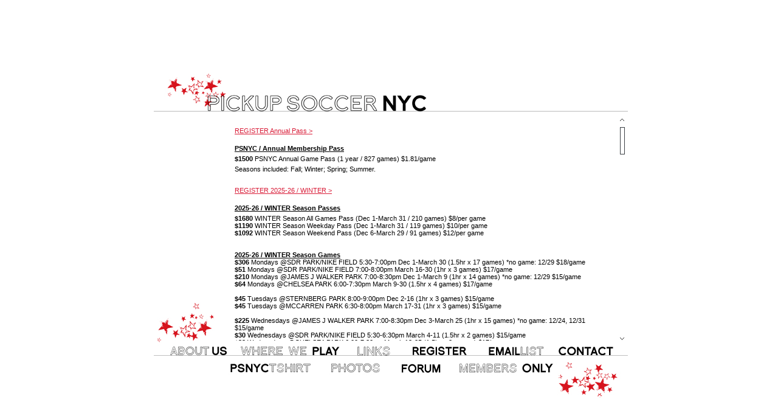

--- FILE ---
content_type: text/html; charset=UTF-8
request_url: https://pickupsoccernyc.org/index.php?page=register
body_size: 6120
content:
<!DOCTYPE html PUBLIC "-//W3C//DTD XHTML 1.0 Transitional//EN" "http://www.w3.org/TR/xhtml1/DTD/xhtml1-transitional.dtd">
<html xmlns="http://www.w3.org/1999/xhtml">
<html>
<head>
    <meta http-equiv="Content-Type" content="text/html; charset=iso-8859-1"/>
    <meta name="description" content="Pickup Soccer New York City"/>
    <meta name="keywords"
          content="Soccer, NYC, New York, New York City, Pickup, Pickup Soccer, central park soccer, central park, Soccer games, Co-ed, Co-ed soccer, recreational, recreation, sport, sports, sports community, soccer community, community-based, adult soccer, soccer tournaments, beginner soccer, play soccer, Pickup Soccer NYC, athletes, Nike, sponsors, soccer sponsors, sports sponsors, sports sponsorship, soccer teams, soccer team, soccer group, athletic team, yahoo group, soccer matches, soccer match, soccer league."/>
    <title>PSNYC / Registration</title>
    <link href="style.css" rel="stylesheet" type="text/css"/>
    
    <script type="text/javascript" src="js/scroller.js"></script>
    
    <noscript>
        <style>
            #scrollerContainer {
                overflow: auto;
            }
        </style>
    </noscript>
</head>
<body>
<div class="bump"></div>
&nbsp;<br>

<div class="main">
    <table>
        <tr>
            <td>
                <a href="./index.php">
                    <img src="images/title_logo.gif" width="780" height="90" border="0" alt="Pickup Soccer NYC"/>
                </a>
            </td>
        </tr>
        <tr>
            <td>
                
                
                <div class="text">
                    <!-- scrolling content and scroll bar -->
                    <div id="wrapper">
                        <div id="scrollerContainer">
                            <div id="scrollerContent">
                                
        <br>
    <table>
        <tr>
            <td>
                <div class="reg-section">
                                        <p>
                        <a href="?page=register&amp;step=0&amp;sid=78">REGISTER Annual Pass &gt;</a><br><br>
                    </p>
                    <p>
                        <strong><u>PSNYC / Annual Membership Pass</u></strong><br>
                        <strong style="line-height:200%;">$1500</strong> PSNYC Annual Game Pass (1 year / 827 games) $1.81/game<br>
                        Seasons included: Fall; Winter; Spring; Summer.<br>
                    </p>
                </div>
                                    <div class="reg-section">
                        <a href="?page=register&amp;step=0&amp;sid=78">REGISTER 2025-26 / WINTER &gt;</a><br><br>
                                                <p>
                            <span style="text-decoration: underline;font-weight: bold;">2025-26 / WINTER Season Passes</span>
                            <br>
                        </p>
                        <div>
                            <strong>$1680</strong> WINTER Season All Games Pass (Dec 1-March 31 / 210 games) $8/per game<br>
                            <strong>$1190</strong> WINTER Season Weekday Pass (Dec 1-March 31 / 119 games) $10/per game<br>
                            <strong>$1092</strong> WINTER Season Weekend Pass (Dec 6-March 29 / 91 games) $12/per game<br>
                        </div>
                        <br>
                        <br>
                        <span style="text-decoration: underline;font-weight: bold;">2025-26 / WINTER Season Games</span>
                        <br>
                        <div>
                            <strong>$306</strong> Mondays @SDR PARK/NIKE FIELD 5:30-7:00pm Dec 1-March 30 (1.5hr x 17 games) *no game: 12/29 $18/game<br />
                            <strong>$51</strong> Mondays @SDR PARK/NIKE FIELD 7:00-8:00pm March 16-30 (1hr x 3 games) $17/game<br />
                            <strong>$210</strong> Mondays @JAMES J WALKER PARK 7:00-8:30pm Dec 1-March 9 (1hr x 14 games) *no game: 12/29 $15/game<br />
                            <strong>$64</strong> Mondays @CHELSEA PARK 6:00-7:30pm March 9-30 (1.5hr x 4 games) $17/game<br />
                            <br />
                            <strong>$45</strong> Tuesdays @STERNBERG PARK 8:00-9:00pm Dec 2-16 (1hr x 3 games) $15/game<br />
                            <strong>$45</strong> Tuesdays @MCCARREN PARK 6:30-8:00pm March 17-31 (1hr x 3 games) $15/game<br />
                            <br />
                            <strong>$225</strong> Wednesdays @JAMES J WALKER PARK 7:00-8:30pm Dec 3-March 25 (1hr x 15 games) *no game: 12/24, 12/31 $15/game<br />
                            <strong>$30</strong> Wednesdays @SDR PARK/NIKE FIELD 5:30-6:30pm March 4-11 (1.5hr x 2 games) $15/game<br />
                            <strong>$32</strong> Wednesdays @CHELSEA PARK 6:00-7:30pm March 18-25 (1.5hr x 2 games) $17/game<br />
                            <br />
                            <strong>$33</strong> Thursdays @SDR PARK/NIKE FIELD 5:00-6:00pm March 5 ($15/game) + 5:00-6:30pm March 12 ($18/game)<br />
                            <strong>$15</strong> Thursdays @SDR PARK/NIKE FIELD 6:30-7:30pm March 12 ($15/game)<br />
                            <strong>$30</strong> Thursdays @JAMES J WALKER PARK 7:00-8:30pm March 19-26 ($15/game)<br /><br />

                            <strong>$255</strong> Fridays @PIER 40/COURTYARD EAST 8:30-10:00pm Dec 5-March 27 (1.5hr x 15 games) *no game: 12/26, 1/2 $17/game<br />
                            <strong>$210</strong> Fridays @STERNBERG PARK 5:30-6:30pm Dec 5-March 27 (1hr x 15 games) *no game: 12/26, 1/2 $14/game<br />
                            <strong>$225</strong> Fridays @STERNBERG PARK 6:30-8:00pm Dec 5-March 27 (1.5hr x 15 games) *no game: 12/26, 1/2 $15/game<br />
                            <strong>$32</strong> Fridays @SDR PARK/NIKE FIELD 5:00-6:00pm March 6 ($15/game) + 5:00-6:30pm March 13 ($17/game)<br />
                            <strong>$17</strong> Fridays @SDR PARK/NIKE FIELD 6:30-7:30pm March 13 ($17/game)<br />
                            <strong>$45</strong> Fridays @MCCARREN PARK 5:30-7:00pm March 13-27 (1hr x 3 games) $15/game<br />
                            <br />
                            <strong>$90</strong> Saturdays @PIER 40/COURTYARD WEST 5:00-6:00pm Dec 6-March 28 (1.5hr x 6 games) *no games: 12/20-2/28 $15/game<br />
                            <strong>$90</strong> Saturdays @PIER 40/COURTYARD WEST 6:00-7:00pm Dec 6-March 28 (1.5hr x 6 games) *no games: 12/20-2/28 $15/game<br />
                            <strong>$60</strong> Saturdays @COLUMBUS PARK 1:30-3:00pm March 7-28 (1hr x 4 games) $15/game<br />
                            <strong>$45</strong> Saturdays @STERNBERG PARK 2:00-3:30pm March 14-28 (1.5hr x 3 games) $15/game<br />
                            <strong>$45</strong> Saturdays @MCCARREN PARK 3:00-4:30pm March 14-28 (1hr x 3 games) $15/game<br />
                            <br />
                            <strong>$272</strong> Sundays @PIER 40/COURTYARD WEST 6:00-7:30pm Dec 7-March 29 (1.5hr x 16 games) *no game: 12/28 $17/game<br />
                            <strong>$240</strong> Sundays @CHELSEA WATERSIDE PARK (W 24th & 11th Ave) 9:00-10:00pm Dec 7-March 29 (1hr x 16 games) *no game: 12/28 $15/game<br />
                            <strong>$240</strong> Sundays @CHELSEA WATERSIDE PARK (W 24th & 11th Ave) 10:00-11:00pm Dec 7-March 29 (1hr x 16 games) *no game: 12/28 $15/game<br />
                            <strong>$45</strong> Sundays @JAMES J WALKER PARK 5:00-6:30pm March 15 + 7:00-8:30pm March 22-29 ($15/game)<br />
                            <br />
                        </div>
                        <div>
                            <b>Winter Field/Season Notes:</b>
                            SDR Park 7v7v7 (2 or 3 teams). James J Walker 1hr 7v7 (2 teams) 1.5hr 7v7v7 (3 teams). Chelsea Park 8v8 or 11v11 (2 teams). Pier 40 Courtyard 10v10 (2 teams). Columbus Park 7v7v7 (2 or 3 teams). Sternberg Park 10v10 (2 teams). Chelsea Waterside Park 9v9 (2 teams). All Winter games are on synthetic turf playing fields - stadium lighting at JJ Walker, Pier 40, Sternberg, McCarren and Chelsea Waterside; light towers at SDR Nike Field and Chelsea Park. All Winter Season games are outdoors on synthetic turf playing fields with stadium lighting, except SDR Park with temporary lighting.<br><br>
                        </div>
                    </div>
                                            </div>
                                <!-- end of split season -->
                <div class="reg-section">
                    <p>
                        <strong>CURRENT MEMBERSHIP PRICING OPTIONS</strong>
                    </p>
                    <p>
                        <span style="text-decoration: underline;">PSNYC Gameday Membership</span><br>
                        Follow the registration link at the top of the REGISTER page and select one or more gameday/s from the current season schedule. Games run 1.5-3 hours total; 9-15 games total. No required attendance. Just show up! *NO REFUNDS.
                    </p>
                    <p>
                        <span style="text-decoration: underline;">PSNYC UNLIMITED Season Pass Membership</span><br>
                        Unlimited access to all PSNYC season gamedays all season. No required attendance. Just show up! *NO REFUNDS.
                    </p>
                </div>
                <div class="reg-section">
                    <p>
                        <strong>PSNYC / GAME LOCATIONS</strong><br>
                        <br>
                                                    NIKE Field / Sara D. Roosevelt Park / Lower East Side (outdoor synthetic turf field: <em>cleats, sneakers or turf shoes</em>)<br>Stanton Street at Chrystie &amp; Forsyth Streets, 1 block south of Houston Street <a target="_new" href="https://goo.gl/maps/f64LW">FIELD Map</a><br><br>
                                                    BROOKLYN BRIDGE PARK / DUMBO, Brooklyn (lighted, outdoor synthetic turf field: <em>cleats, sneakers or turf shoes</em>)<br>Joralemon Street &amp; Brooklyn Bridge Greenway <a target="_new" href="https://goo.gl/maps/6EtJj2qTav42 ">FIELD Map</a><br><br>
                                                    CENTRAL PARK / North Meadow Field / Upper West Side (outdoor grass field: <em>sneakers or turf shoes</em>)<br>Central Park West & West 97th-100th Street <a target="_new" href="https://www.google.be/maps/@40.7929875,-73.9618708,19z">FIELD Map</a><br><br>
                                                    CHELSEA PARK Field / Chelsea (outdoor synthetic turf field:<em> cleats, sneakers or turf shoes</em>)<br>West 27th Street at 10th Avenue <a target="_new" href="https://goo.gl/maps/sfjreBRiSu52">FIELD Map</a><br><br>
                                                    PIER 40 / Hudson River Park (lighted, outdoor synthetic turf field: <em>cleats, sneakers or turf shoes</em>)<br>West Houston Street at West Side Highway <a target="_new" href="https://goo.gl/maps/HGvpXMTNEC92 ">FIELD Map</a><br><br>
                                                    BATTERY PARK CITY Field (lighted, outdoor synthetic turf field: <em>cleats, sneakers or turf shoes</em>)<br>North End Ave between Murray & Warren St <a target="_new" href="https://goo.gl/maps/BYbncppt5Yn">FIELD Map</a><br><br>
                                                    RIVERSIDE PARK SOUTH / Upper West Side (outdoor grass field: <em>sneakers or turf shoes</em>)<br>Hudson River at West 65-72nd Streets <a target="_new" href="https://goo.gl/maps/BmjfJGpmFsuqpsVz8">FIELD Map</a><br><br>
                                                    FORT WASHINGTON PARK Field / Washington Heights (outdoor grass field: <em>sneakers or turf shoes</em>)<br>Upper West Side / Hudson River at West 163rd-164th Street <a target="_new" href="https://www.google.com/maps/place/Fort+Washington+Park+Soccer+Field/@40.8415675,-73.946959,19z/data=!4m2!3m1!1s0x0:0xcf3be48d81717f06">FIELD Map</a><br><br>
                                                    JJ WALKER PARK Field/West Village (lighted, outdoor synthetic turf field: <em>cleats, sneakers or turf shoes</em>)<br>Hudson Street at Clarkson &amp; Leroy Streets <a target="_new" href="http://goo.gl/maps/mJPNx">FIELD Map</a><br><br>
                                                    COLUMBUS PARK/LES <br>Columbus Park, 67 Mulberry St, New York, NY 10013 <a target="_new" href="https://goo.gl/maps/P2AtyRPr5rj">FIELD Map</a><br><br>
                                                    CHELSEA WATERSIDE PARK / Chelsea (outdoor synthetic turf field:<em> cleats, sneakers or turf shoes</em>)<br>557 West 23rd Street <a target="_new" href="https://goo.gl/maps/jEMZS58K4VU2">FIELD Map</a><br><br>
                                                    OCTAGON MCMANUS FIELD / ROOSEVELT ISLAND (11v11 outdoor, stadium-lighted synthetic turf field: <em>sneakers or turf shoes</em>)<br>Roosevelt Island <a target="_new" href="https://goo.gl/maps/3uqPDdWu1iBtLRNr9">FIELD Map</a><br><br>
                                                    PIER 40 / COURTYARD WEST FIELD (lighted, outdoor synthetic turf field: <em>cleats, sneakers or turf shoes</em>)<br>West Houston Street at West Side Highway <a target="_new" href="https://goo.gl/maps/HGvpXMTNEC92 ">FIELD Map</a><br><br>
                                                    GANSEVOORT PENINSULA FIELD <br>427-429 Gansevoort St, New York, NY 10014 <a target="_new" href="https://maps.app.goo.gl/fTJWRs4Rd6mp2ojH8?g_st=ic">FIELD Map</a><br><br>
                                                    NEWTOWN BARGE FIELD <br>3 Commercial St, Brooklyn, NY 11222 <a target="_new" href="https://maps.app.goo.gl/USFa19Scpfnr7Bj6A">FIELD Map</a><br><br>
                                                    RED HOOK FIELD <br>Bay St, Brooklyn, NY 11231 <a target="_new" href="https://maps.app.goo.gl/L2wtAC69fV5hWh9K7">FIELD Map</a><br><br>
                                                    Robert Moses / Midtown East <br>East 42nd Street and, 1st Ave., New York, NY 10016 <a target="_new" href="https://maps.app.goo.gl/9TyVvcMTopHUjy4w7">FIELD Map</a><br><br>
                                                    COMMODORE BARRY/Fort Greene <br>Flushing Ave, Brooklyn, NY 11201 <a target="_new" href="https://maps.app.goo.gl/WrCw8FisQLKGKE2C6">FIELD Map</a><br><br>
                                                    Sternberg Field <br>Lorimer Street &, Boerum St, Brooklyn, NY 11206 <a target="_new" href="https://maps.app.goo.gl/tbs1Hz2hd7ooCUcWA">FIELD Map</a><br><br>
                                                    McCarren Park Field <br>776 Lorimer St, Brooklyn, NY 11222 <a target="_new" href="https://maps.app.goo.gl/6eq7qrBPYkphX9LJ8">FIELD Map</a><br><br>
                                                    GANTRY FIELD/LIC <br>4-09 47th Rd, Long Island City, NY 11101 <a target="_new" href="https://maps.app.goo.gl/3pNNVHrQWe7Freec8">FIELD Map</a><br><br>
                                                    ASTORIA PARK <br>19 19th St, Astoria, NY 11105 <a target="_new" href="https://maps.app.goo.gl/UcidvaAbpDXnBcjz8">FIELD Map</a><br><br>
                                                    Bushwick Inlet Park <br>Kent Ave, Brooklyn, NY 11249 <a target="_new" href="https://maps.app.goo.gl/5UNfaexksm9vsuYw9">FIELD Map</a><br><br>
                                                    Martin F. Tanahey Playground <br>150 Cherry St, New York, NY 10002 <a target="_new" href="https://maps.app.goo.gl/bQ6MmFvKb2ZjmZSj6">FIELD Map</a><br><br>
                                                    DeWitt Clinton Park <br>11th Ave. &, W 54th St, New York, NY 10019 <a target="_new" href="https://maps.app.goo.gl/pzuwo1Std9Rs6wTc6">FIELD Map</a><br><br>
                                                    RED HOOK FIELD #2 <br>Bay St, Brooklyn, NY 11231 <a target="_new" href="https://maps.app.goo.gl/g1ic68SxQtYrSGeP9">FIELD Map</a><br><br>
                                            </p>
                </div>
                <div class="reg-section">
                    <p>
                        <strong>PSNYC SPECIAL DISCOUNTS/INCENTIVES</strong>
                    </p>
                    <p>
                        <span style="text-decoration: underline;">Free Trial Game</span><br>
                        New players who have never played with Pickup Soccer NYC before can play a free game as a guest to try it out before committing to paying for the Season (note: this is not a try-out, but a chance for you to try it out for yourself!). Email us with the upcoming date you wish to attend at least 6 hours prior to the game. *Limit: One (1) Trial Game per new player. Sign up for a trial game <a href="mailto:info@pickupsoccernyc.org">here</a>.<br>
                        <br>
                        <span style="text-decoration: underline;">PSNYC Student Member Discount</span><br>
                        Email your student discount request to <a href="mailto:info@pickupsoccernyc.org">info@pickupsoccernyc.org</a> with your full name, the name of your academic institution, and current class schedule attached and PSNYC will send you a 25% discount to apply to your season membership fees when you register. *Full-time students only.
                        <br><br>
                        <span style="text-decoration: underline;">PSNYC Group/Company Registrations</span><br>
                        Companies interested in signing up of a group of players are eligible for a group discount and can make one single payment for purchase of two or more memberships. Follow the registration link at the top of the REGISTER page and select the registration option &quot;group of 2+ persons.&quot;
                        <br><br>
                        <span style="text-decoration: underline;">Sponsorships &amp; Partnerships</span><br>
                        Companies &amp; brands looking to promote their products, events, or launches should contact us at <a href="mailto:sponsors@pickupsoccernyc.org">sponsors@pickupsoccernyc.org</a>. Companies can present special events such as Soccer Tournaments, World Cup Viewing Events, Post-Game Happy Hours, and Game-viewing Events. Past promotions include: soccer film screenings, shoe-fitting events, food/beverage product sampling, fitness membership giveaways, coaching certification/professional education opportunities, apparel discounts, professional recruitment try-out calls, sports volunteer calls, athletic modelling castings, and charity events.
                        <br><br>
                        <span style="text-decoration: underline;">Contests &amp; Membership Discounts</span><br>
                        PSNYC has contests from time to time where winners are rewarded free memberships. Past incentives have included the PSNYC T-Shirt Slogan Contest, the PSNYC/MC Rhyme Contest, and PSNYC Cyber-Tuesday Registration Discount. Subscribe to contest notifications <a href="?page=mailinglist">here</a>.
                        <br><br>
                        <span style="text-decoration: underline;">Refer-a-Friend Discount</span><br>
                        Current Season members can invite friends to games that are not filled according to the website, so please invite colleagues, co-workers, friends &amp; family! PSNYC will give you one free 9-15 week gameday registration for a future season when 5 of your referrals register and list your name as their referrer in their registration; you can keep track of this via your member stats page.
                    </p>
                </div>
            </td>
        </tr>
    </table>

                            </div>
                        </div>
                        <div id="scrollerButtons">
                            <div id="up"></div>
                            <div id="track"></div>
                            <div id="drag" style="top: 20px"></div>
                            <div id="down"></div>
                        </div>
                    </div>
                    <!-- scrolling content and scroll bar ends -->
                </div>
                
            </td>
        </tr>
        <tr>
            <td>
                <table width="780" height="107" border="0" cellpadding="0" cellspacing="0">
                    <tr>
                        <td colspan="20">
                            <img src="images/nmenu_01.gif" width="780" height="3" alt=""/></td>
                    </tr>
                    <tr>
                        <td rowspan="4"><img src="images/nmenu_02.gif" width="21" height="103" alt=""/></td>
                        <td colspan="2"><a href="?page=about"><img border="0" src="images/nmenu_03.gif" width="103"
                                                                   height="21" alt="About"/></a></td>
                        <td rowspan="2"><img src="images/nmenu_04.gif" width="17" height="30" alt=""/></td>
                        <td colspan="3"><a href="?page=where_we_play"><img border="0" src="images/nmenu_05.gif"
                                                                           width="167" height="21" alt="Where We Play"/></a>
                        </td>
                        <td rowspan="2"><img src="images/nmenu_06.gif" width="24" height="30" alt=""/></td>
                        <td colspan="2"><a href="?page=links"><img border="0" src="images/nmenu_07.gif" width="61"
                                                                   height="21" alt="Links"/></a></td>
                        <td colspan="2" rowspan="2"><img src="images/nmenu_08.gif" width="27" height="30" alt=""/></td>
                        <td colspan="3"><a href="?page=register">
                                <img border="0" src="images/nmenu_09.gif" width="99" height="21" alt="Register"/></a>
                        </td>
                        <td rowspan="2"><img src="images/nmenu_10.gif" width="28" height="30" alt=""/></td>
                        <td><a href="?page=mailinglist"><img border="0" src="images/nmenu_11.gif" width="98" height="21"
                                                             alt="Email List"/></a></td>
                        <td rowspan="2"><img src="images/nmenu_12.gif" width="15" height="30" alt=""/></td>
                        <td><a href="?page=contact"><img border="0" src="images/nmenu_13.gif" width="102" height="21"
                                                         alt="Contact"/></a></td>
                        <td rowspan="4"><img src="images/nmenu_14.gif" width="18" height="103" alt=""/></td>
                    </tr>
                    <tr>
                        <td colspan="2"><img src="images/nmenu_15.gif" width="103" height="9" alt=""/></td>
                        <td colspan="3"><img src="images/nmenu_16.gif" width="167" height="9" alt=""/></td>
                        <td colspan="2"><img src="images/nmenu_17.gif" width="61" height="9" alt=""/></td>
                        <td colspan="3"><img src="images/nmenu_18.gif" width="99" height="9" alt=""/></td>
                        <td><img src="images/nmenu_19.gif" width="98" height="9" alt=""/></td>
                        <td rowspan="3"><img src="images/nmenu_20.gif" width="102" height="82" alt=""/></td>
                    </tr>
                    <tr>
                        <td rowspan="2"><img src="images/nmenu_21.gif" width="100" height="73" alt=""/></td>
                        <td colspan="3"><a href="?page=shirt"><img border="0" src="images/nmenu_22.gif" width="140"
                                                                   height="18" alt="Tshirt"/></a></td>
                        <td rowspan="2"><img src="images/nmenu_23.gif" width="26" height="73" alt=""/></td>
                        <td colspan="3"><a href="?page=photos"><img border="0" src="images/nmenu_24.gif" width="87"
                                                                    height="18" alt="Photos"/></a></td>
                        <td colspan="2" rowspan="2"><img src="images/nmenu_25.gif" width="27" height="73" alt=""/></td>
                        <td colspan="2"><a href="?page=forum"><img border="0" src="images/nmenu_26.gif" width="78"
                                                                   height="18" alt="Forum"/></a></td>
                        <td rowspan="2"><img src="images/nmenu_27.gif" width="17" height="73" alt=""/></td>
                        <td colspan="4"><a href="?page=members"><img border="0" src="images/nmenu_28.gif" width="164"
                                                                     height="18" alt="Members"/></a></td>
                    </tr>
                    <tr>
                        <td colspan="3"><img src="images/nmenu_29.gif" width="140" height="55" alt=""/></td>
                        <td colspan="3"><img src="images/nmenu_30.gif" width="87" height="55" alt=""/></td>
                        <td colspan="2"><img src="images/nmenu_31.gif" width="78" height="55" alt=""/></td>
                        <td colspan="4"><img src="images/nmenu_32.gif" width="164" height="55" alt=""/></td>
                    </tr>
                    <tr>
                        <td><img src="images/spacer.gif" width="21" height="1" alt=""/></td>
                        <td><img src="images/spacer.gif" width="100" height="1" alt=""/></td>
                        <td><img src="images/spacer.gif" width="3" height="1" alt=""/></td>
                        <td><img src="images/spacer.gif" width="17" height="1" alt=""/></td>
                        <td><img src="images/spacer.gif" width="120" height="1" alt=""/></td>
                        <td><img src="images/spacer.gif" width="26" height="1" alt=""/></td>
                        <td><img src="images/spacer.gif" width="21" height="1" alt=""/></td>
                        <td><img src="images/spacer.gif" width="24" height="1" alt=""/></td>
                        <td><img src="images/spacer.gif" width="42" height="1" alt=""/></td>
                        <td><img src="images/spacer.gif" width="19" height="1" alt=""/></td>
                        <td><img src="images/spacer.gif" width="8" height="1" alt=""/></td>
                        <td><img src="images/spacer.gif" width="19" height="1" alt=""/></td>
                        <td><img src="images/spacer.gif" width="59" height="1" alt=""/></td>
                        <td><img src="images/spacer.gif" width="17" height="1" alt=""/></td>
                        <td><img src="images/spacer.gif" width="23" height="1" alt=""/></td>
                        <td><img src="images/spacer.gif" width="28" height="1" alt=""/></td>
                        <td><img src="images/spacer.gif" width="98" height="1" alt=""/></td>
                        <td><img src="images/spacer.gif" width="15" height="1" alt=""/></td>
                        <td><img src="images/spacer.gif" width="102" height="1" alt=""/></td>
                        <td><img src="images/spacer.gif" width="18" height="1" alt=""/></td>
                    </tr>
                </table>
            </td>
        </tr>
    </table>
    <div class="logo"><img src="images/logo.gif" alt=""/></div>
</div>
<script async src="https://www.googletagmanager.com/gtag/js?id=G-KF61GLHJLW"></script>
<script>
    window.dataLayer = window.dataLayer || [];
    function gtag(){
        dataLayer.push(arguments);
    }
    gtag('js', new Date());

    gtag('config', 'G-KF61GLHJLW');
</script>
<div itemscope itemtype="https://schema.org/WebSite">
  <link itemprop="url" href="https://pickupsoccernyc.org" />
    <meta itemprop="name" content="Pickup Soccer"/>
  </div>
</body>
</html>

--- FILE ---
content_type: text/css
request_url: https://pickupsoccernyc.org/style.css
body_size: 1132
content:
#reg-section{
	padding-bottom:18px;
}/*@font-face{
	font-family: HelveticeNeueLight;
		src: 	url('assets/HelveticaNeue_Light.ttf'),
				url('assets/HelveticaNeue_Light.eot');
	unicode-range: U+00-FFFF;
}*/
html, body {
	/*font-family:HelveticeNeueLight, Helvetica, Verdana;*/
	font-family:Helvetica, Verdana;
	font-size:11px;
	height:100%;
	margin:0;
	padding:0;
    -webkit-text-size-adjust: 100%;
}
a{
    color:#D91D38;
}

p {
	margin-top: 5px;
	margin-bottom: 5px;
}

.bump {
	float:left;
	height:50%;
	margin-top:-280px;
	visibility:hidden;
	width:100%;
}
.main {
	height:550px;
	margin:auto;
	position:relative;
	width:780px;
}
.logo {
	margin-top:-180px;
	position:static;
}
.text {
	margin-left:130px;
	position:static;
	width:632px;
}
.nextbtn {
	background:transparent url("images/next.gif") no-repeat scroll 0 0;
	border:medium none;
	cursor:pointer;
	height:20.5px;
	width:46px;
}
.enterbtn {
	background:transparent url("images/enter.gif") no-repeat scroll 0 0;
	border:medium none;
	cursor:pointer;
	height:20.5px;
	width:46px;
}
.enter2btn {
	background:transparent url("images/enter2.gif") no-repeat scroll 0 0;
	border:medium none;
	cursor:pointer;
	height:20.5px;
	width:46px;
}
.backbtn {
	background:transparent url("images/back.gif") no-repeat scroll 0 0;
	border:medium none;
	cursor:pointer;
	height:20.5px;
	width:46px;
	vertical-align: baseline;
    text-decoration:none;
}
.nextbtn:hover, .enterbtn:hover, enter2btn:hover, .backbtn:hover {
	background-position:0 -20.5px;
}

input, textarea, select {
	font-family:Verdana;
	font-size:10px;
}
.member_menu a:link {
	color:#000000;
	text-decoration:underline;
}
.member_menu a:visited {
	color:#000000;
	text-decoration:underline;
}
.member_menu a:hover {
	color:#CCCCCC;
	text-decoration:underline;
}
.member_menu {
	float:left;
	text-align:right;
	width:120px;
}
.member a:link, .reminder a:link, .idea a:link, .idea_page a:link {
	color:#000000;
	text-decoration:underline;
}
.member a:visited, .reminder a:visited, .idea a:visited, .idea_page a:visited {
	color:#000000;
	text-decoration:underline;
}
.member a:hover, .reminder a:hover, .idea a:hover, .idea_page a:hover {
	color:#CCCCCC;
	text-decoration:underline;
}
.reminder {
	background-color:#0099FF;
	font-size:10px;
	width:550px;
}
.idea {
	border-color:#000000;
	clear:both;
	display:block;
	padding:5px 5px 15px;
	width:100%;
}
.rating {
	clear:left;
	color:#FF3333;
	display:block;
	float:left;
	font-size:14px;
	font-weight:bold;
	text-align:center;
	width:5%;
}
.idea_title {
	font-size:16px;
	font-weight:bold;
}
.idea_info {
	clear:right;
	display:block;
	float:right;
	width:95%;
}
.comment {
	border:1px solid #999999;
}
.comment_header {
	background-color:#CCCCCC;
	width:100%;
}
.comment_text {
	line-height:140%;
	padding:15px;
}
#wrapper {
	position:relative;
	width:100%;
}
#scrollerContainer {
	clip:rect(0px, 780px, 371px, 0px);
	height:371px;
	left:0;
	overflow:hidden;
	position:absolute;
	top:0;
	width:100%;
	z-index:6;
}
#scrollerContent {
	left:0;
	position:absolute;
	width:100%;
}
#scrollerButtons {
	height:371px;
	left:100%;
	position:relative;
	top:0;
	width:20px;
	z-index:99;
}
#scrollerButtons #track {
	background:transparent url(images/scrollbar_bg.gif) no-repeat scroll left top;
	height:335px;
	position:absolute;
	top:20px;
	width:17px;
	z-index:3;
}
#scrollerButtons #drag {
	background:transparent url(images/scrollbar_drag.gif) repeat-y scroll left top;
	cursor:pointer;
	height:45px;
	left:0;
	position:absolute;
	top:0;
	width:17px;
	z-index:4;
}
#scrollerButtons #up {
	background:transparent url(images/scrollbar_up.gif) no-repeat scroll left top;
	cursor:pointer;
	height:18px;
	left:0;
	position:absolute;
	top:0;
	width:17px;
	z-index:2;
}
#scrollerButtons #down {
	background:transparent url(images/scrollbar_down.gif) no-repeat scroll left top;
	cursor:pointer;
	height:18px;
	left:0;
	position:absolute;
	top:358px;
	width:17px;
	z-index:5;
}

.reg-section{
	padding-bottom:18px;
}

--- FILE ---
content_type: application/javascript
request_url: https://pickupsoccernyc.org/js/scroller.js
body_size: 1839
content:
window.onload = function() {
	myScroll = new ScrollObj(9,45,335,"track","up","down","drag","scrollerContainer","scrollerContent");
	if (window.addEventListener){
		/** DOMMouseScroll is for mozilla. */
		window.addEventListener('DOMMouseScroll', wheel, false);
	}
	/** IE/Opera. */
	window.onmousewheel = document.onmousewheel = wheel;
}
// Coded by Travis Beckham http://www.squidfingers.com | http://www.podlob.com
// If want to use this code, feel free to do so, but please leave this message intact.
// --- version date: 01/24/03


var dom = document.getElementById;
var iex = document.all;

function eeSaddEvent(event,method){
	this[event] = method;
}
function eeSremoveEvent(event){
	this[event] = null;
}
function eeSgetElement(name,nest){
	nest = nest ? "document."+nest+"." : "";
	var el = dom ? document.getElementById(name) : iex ? document.all[name] : false;
	el.css = el.style;
	el.getTop = function(){return parseInt(el.css.top) || 0};
	el.setTop = function(y){el.css.top = y+"px"};
	el.getHeight = function(){return el.offsetHeight};
	el.getClipHeight = function(){return el.offsetHeight};
	el.hideVis = function(){el.css.visibility="hidden"};
	el.eeSaddEvent = eeSaddEvent;
	el.eeSremoveEvent = eeSremoveEvent;
	return el;
}
function getYMouse(e){
	if (!e) var e = window.event;
	if (e.PageY)
		return e.pageY;
	else if (e.clientY)
		return e.clientY + document.body.scrollTop;	
}

document.eeSaddEvent = eeSaddEvent;
document.eeSremoveEvent = eeSremoveEvent;

// ||||||||||||||||||||||||||||||||||||||||||||||||||
// Scroller Class

ScrollObj = function(speed, dragHeight, trackHeight, trackObj, upObj, downObj, dragObj, contentMaskObj, contentObj){
	this.speed = speed;
	this.dragHeight = dragHeight;
	this.trackHeight = trackHeight;
	this.trackObj = eeSgetElement(trackObj);
	this.upObj = eeSgetElement(upObj);
	this.downObj = eeSgetElement(downObj);
	this.dragObj = eeSgetElement(dragObj);
	this.contentMaskObj = eeSgetElement(contentMaskObj);
	this.contentObj = eeSgetElement(contentObj,contentMaskObj);
	this.obj = contentObj+"Object";
	eval(this.obj+"=this");
	
	this.trackTop = this.dragObj.getTop();
	this.trackLength = this.trackHeight-this.dragHeight;
	this.trackBottom = this.trackTop+this.trackLength;
	this.contentMaskHeight = this.contentMaskObj.getClipHeight();
	this.contentHeight = this.contentObj.getHeight();
	this.contentLength = this.contentHeight-this.contentMaskHeight;
	this.scrollLength = this.trackLength/this.contentLength;
	this.scrollTimer = null;
	
	if(this.contentHeight <= this.contentMaskHeight){
		this.dragObj.hideVis();
		this.upObj.hideVis();
		this.downObj.hideVis();
		this.trackObj.hideVis();
	}else{
		var self = this;
		this.trackObj.eeSaddEvent("onmousedown", function(e){self.scrollJump(e);return false});
		this.upObj.eeSaddEvent("onmousedown", function(){self.scroll(self.speed, true);return false});
		this.upObj.eeSaddEvent("onmouseup", function(){self.stopScroll()});
		this.upObj.eeSaddEvent("onmouseout", function(){self.stopScroll()});
		this.downObj.eeSaddEvent("onmousedown", function(){self.scroll(-self.speed, true);return false});
		this.downObj.eeSaddEvent("onmouseup", function(){self.stopScroll()});
		this.downObj.eeSaddEvent("onmouseout", function(){self.stopScroll()});
		this.dragObj.eeSaddEvent("onmousedown", function(e){self.startDrag(e);return false});
		if(iex) this.dragObj.eeSaddEvent("ondragstart", function(){return false});
	}
}
ScrollObj.prototype.startDrag = function(e){
	this.dragStartMouse = getYMouse(e);
	this.dragStartOffset = this.dragObj.getTop();
	var self = this;
	document.eeSaddEvent("onmousemove", function(e){self.drag(e)});
	document.eeSaddEvent("onmouseup", function(){self.stopDrag()});
}
ScrollObj.prototype.stopDrag = function(){
	document.eeSremoveEvent("onmousemove");
	document.eeSremoveEvent("onmouseup");
}
ScrollObj.prototype.drag = function(e){
	var currentMouse = getYMouse(e);
	var mouseDifference = currentMouse-this.dragStartMouse;
	var dragDistance = this.dragStartOffset+mouseDifference;
	var dragMovement = (dragDistance<this.trackTop) ? this.trackTop : (dragDistance>this.trackBottom) ? this.trackBottom : dragDistance;
	this.dragObj.setTop(dragMovement);
	var contentMovement = -(dragMovement-this.trackTop)*(1/this.scrollLength);
	this.contentObj.setTop(contentMovement);
}
ScrollObj.prototype.scroll = function(speed, loop){
	var contentMovement = this.contentObj.getTop()+speed;
	var dragMovement = this.trackTop-Math.round(this.contentObj.getTop()*(this.trackLength/this.contentLength));
	if(contentMovement > 0){
		contentMovement = 0;
	}else if(contentMovement < -this.contentLength){
		contentMovement = -this.contentLength;
	}
	if(dragMovement < this.trackTop){
		dragMovement = this.trackTop;
	}else if(dragMovement > this.trackBottom){
		dragMovement = this.trackBottom;
	}
	this.contentObj.setTop(contentMovement);
	this.dragObj.setTop(dragMovement);
	if(loop){
		this.scrollTimer = window.setTimeout(this.obj+".scroll("+speed+", true)",25);
	}
}
ScrollObj.prototype.stopScroll = function(){
	if(this.scrollTimer){
		window.clearTimeout(this.scrollTimer);
		this.scrollTimer = null;
	}
}
ScrollObj.prototype.scrollJump = function(e){

	var currentMouse = getYMouse(e);
	var dragDistance = currentMouse - findPosY(this.trackObj);
	var dragMovement = (dragDistance<this.trackTop) ? this.trackTop : (dragDistance>this.trackBottom) ? this.trackBottom : dragDistance;
	this.dragObj.setTop(dragMovement);
	var contentMovement = -(dragMovement-this.trackTop)*(1/this.scrollLength);
	this.contentObj.setTop(contentMovement);

}
// findPosY from http://www.quirksmode.org
function findPosY(obj)
{
	var curtop = 0;
	if (obj.offsetParent)
	{
		while (obj.offsetParent)
		{
			curtop += obj.offsetTop
			obj = obj.offsetParent;
		}
	}
	else if (obj.y)
		curtop += obj.y;
	return curtop;
}

//enable scrolling with scrollwheel
//handle_wheel will scroll the div according to the mousewheel
function handle_wheel(delta) {
	if (delta < 0){
		myScroll.scroll(-20, false);
	} else {
		myScroll.scroll(20, false);
	}
}


// * Event handler for mouse wheel event.
function wheel(event){
	var delta = 0;
	if (!event) /* For IE. */
		event = window.event;
	if (event.wheelDelta) { /* IE/Opera. */
		delta = event.wheelDelta/120;
		if (window.opera)
			delta = -delta;
	} else if (event.detail) { /** Mozilla case. */
		delta = -event.detail/3;
	}     
	if (delta)
		handle_wheel(delta);        
	//if (event.preventDefault)
		//event.preventDefault();
	//event.returnValue = false;
}